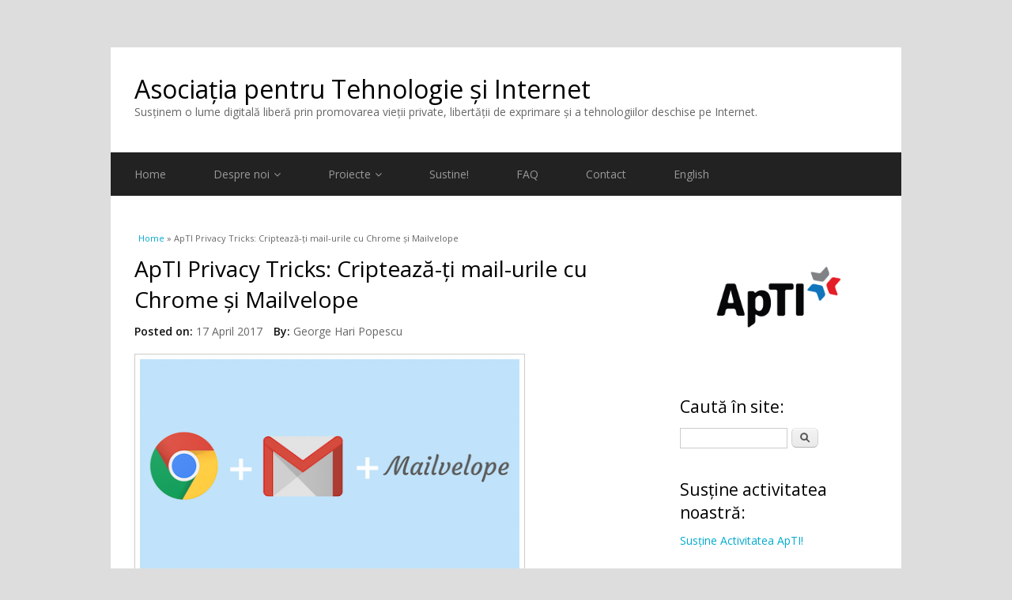

--- FILE ---
content_type: text/html; charset=utf-8
request_url: https://www.apti.ro/apti-privacy-tricks-criptare-mail-chrome-mailvelope
body_size: 9243
content:
<!DOCTYPE html>
<html lang="en" dir="ltr"
  xmlns:content="http://purl.org/rss/1.0/modules/content/"
  xmlns:dc="http://purl.org/dc/terms/"
  xmlns:foaf="http://xmlns.com/foaf/0.1/"
  xmlns:og="http://ogp.me/ns#"
  xmlns:rdfs="http://www.w3.org/2000/01/rdf-schema#"
  xmlns:sioc="http://rdfs.org/sioc/ns#"
  xmlns:sioct="http://rdfs.org/sioc/types#"
  xmlns:skos="http://www.w3.org/2004/02/skos/core#"
  xmlns:xsd="http://www.w3.org/2001/XMLSchema#">
<head>
<meta charset="utf-8" />
<meta name="Generator" content="Drupal 7 (http://drupal.org)" />
<link rel="canonical" href="/apti-privacy-tricks-criptare-mail-chrome-mailvelope" />
<link rel="shortlink" href="/node/716" />
<meta name="viewport" content="width=device-width, initial-scale=1, maximum-scale=1" />
<link rel="shortcut icon" href="https://www.apti.ro/sites/default/files/icon.png" type="image/png" />
<title>ApTI Privacy Tricks: Criptează-ți mail-urile cu Chrome și Mailvelope | Asociația pentru Tehnologie și Internet</title>
<link type="text/css" rel="stylesheet" href="https://www.apti.ro/sites/default/files/css/css_xE-rWrJf-fncB6ztZfd2huxqgxu4WO-qwma6Xer30m4.css" media="all" />
<link type="text/css" rel="stylesheet" href="https://www.apti.ro/sites/default/files/css/css_MXqzxulvQqE-o1jL3yOwt14Zt0h0-el-SZSuoCOeURA.css" media="all" />
<link type="text/css" rel="stylesheet" href="https://www.apti.ro/sites/default/files/css/css_M72QfNl4191oBM3iLP9_SaIT9Dr-9GBjj0toh1SvqFk.css" media="all" />
<link type="text/css" rel="stylesheet" href="https://www.apti.ro/sites/default/files/css/css_wajYl9c6qEob9oyusVC-0Xg5MBNLz0v4Ri4hOi_ebcc.css" media="all" />
<script type="text/javascript" src="https://www.apti.ro/sites/default/files/js/js_Pt6OpwTd6jcHLRIjrE-eSPLWMxWDkcyYrPTIrXDSON0.js"></script>
<script type="text/javascript" src="https://www.apti.ro/sites/default/files/js/js_5pqrPRqQgKgdm659gr41EQ4s5bFKLDag-hdoFM8wnrg.js"></script>
<script type="text/javascript">
<!--//--><![CDATA[//><!--
window.CKEDITOR_BASEPATH = "/sites/all/modules/ckeditor/ckeditor/"
//--><!]]>
</script>
<script type="text/javascript" src="https://www.apti.ro/sites/default/files/js/js_i9-mZxF1wrIj_pHo8CcygMfG3cz35Mlm6odAjzL19fk.js"></script>
<script type="text/javascript">
<!--//--><![CDATA[//><!--
var _paq = _paq || [];(function(){var u=(("https:" == document.location.protocol) ? "https://www.apti.ro/trafic/" : "http://www.apti.ro/trafic/");_paq.push(["setSiteId", "1"]);_paq.push(["setTrackerUrl", u+"matomo.php"]);_paq.push(["setDocumentTitle", "ApTI%20Privacy%20Tricks%3A%20Cripteaz%C4%83-%C8%9Bi%20mail-urile%20cu%20Chrome%20%C8%99i%20Mailvelope"]);_paq.push(["setDoNotTrack", 1]);_paq.push(["trackPageView"]);_paq.push(["setIgnoreClasses", ["no-tracking","colorbox"]]);_paq.push(["enableLinkTracking"]);var d=document,g=d.createElement("script"),s=d.getElementsByTagName("script")[0];g.type="text/javascript";g.defer=true;g.async=true;g.src=u+"matomo.js";s.parentNode.insertBefore(g,s);})();
//--><!]]>
</script>
<script type="text/javascript" src="https://www.apti.ro/sites/default/files/js/js_U4NwpHfNvPgCwUUvLae0TEZNVZ-7I9yx6KmWZee00mM.js"></script>
<script type="text/javascript" src="https://www.apti.ro/sites/default/files/js/js_t18WPpkaV5vEAo5f1Vees4hIx8kllPxAmeom6jnEdbY.js"></script>
<script type="text/javascript">
<!--//--><![CDATA[//><!--
jQuery.extend(Drupal.settings, {"basePath":"\/","pathPrefix":"","setHasJsCookie":0,"ajaxPageState":{"theme":"multipurpose","theme_token":"4mJ-LEpkHrDE-YSKYqDuw-9nzlo2tyZBHYH8m51HLwY","js":{"sites\/all\/modules\/ckeditor\/includes\/ckeditor.utils.js":1,"sites\/all\/modules\/ckeditor\/ckeditor\/ckeditor.js":1,"sites\/all\/modules\/jquery_update\/replace\/jquery\/1.12\/jquery.min.js":1,"misc\/jquery-extend-3.4.0.js":1,"misc\/jquery-html-prefilter-3.5.0-backport.js":1,"misc\/jquery.once.js":1,"misc\/drupal.js":1,"sites\/all\/modules\/jquery_update\/js\/jquery_browser.js":1,"misc\/form.js":1,"misc\/form-single-submit.js":1,"0":1,"sites\/all\/modules\/matomo\/matomo.js":1,"1":1,"misc\/textarea.js":1,"modules\/filter\/filter.js":1,"sites\/all\/themes\/multipurpose\/js\/retina.js":1,"sites\/all\/themes\/multipurpose\/js\/plugins.js":1,"sites\/all\/themes\/multipurpose\/js\/global.js":1},"css":{"modules\/system\/system.base.css":1,"modules\/system\/system.menus.css":1,"modules\/system\/system.messages.css":1,"modules\/system\/system.theme.css":1,"modules\/aggregator\/aggregator.css":1,"modules\/book\/book.css":1,"modules\/comment\/comment.css":1,"modules\/field\/theme\/field.css":1,"modules\/node\/node.css":1,"modules\/poll\/poll.css":1,"modules\/search\/search.css":1,"modules\/user\/user.css":1,"sites\/all\/modules\/ckeditor\/css\/ckeditor.css":1,"sites\/all\/modules\/ckeditor\/css\/ckeditor.editor.css":1,"modules\/filter\/filter.css":1,"sites\/all\/themes\/multipurpose\/style.css":1,"sites\/all\/themes\/multipurpose\/css\/responsive.css":1}},"matomo":{"trackMailto":1},"ckeditor":{"input_formats":{"filtered_html":{"customConfig":"\/sites\/all\/modules\/ckeditor\/ckeditor.config.js?s75hin","defaultLanguage":"en","toolbar":"[\n    [\u0027Source\u0027,\u0027Cut\u0027,\u0027Copy\u0027,\u0027Paste\u0027,\u0027PasteText\u0027,\u0027PasteFromWord\u0027,\u0027Undo\u0027,\u0027Redo\u0027,\u0027Find\u0027,\u0027SelectAll\u0027,\u0027RemoveFormat\u0027,\u0027Image\u0027,\u0027Flash\u0027,\u0027Table\u0027,\u0027HorizontalRule\u0027,\u0027SpecialChar\u0027,\u0027Maximize\u0027,\u0027ShowBlocks\u0027,\u0027Button\u0027,\u0027ImageButton\u0027,\u0027Iframe\u0027,\u0027MediaEmbed\u0027],\n    \u0027\/\u0027,\n    [\u0027Format\u0027,\u0027Styles\u0027,\u0027Font\u0027,\u0027FontSize\u0027],\n    [\u0027Bold\u0027,\u0027Italic\u0027,\u0027Underline\u0027,\u0027Strike\u0027,\u0027TextColor\u0027,\u0027Subscript\u0027,\u0027Superscript\u0027,\u0027Checkbox\u0027,\u0027Radio\u0027,\u0027NumberedList\u0027,\u0027BulletedList\u0027,\u0027-\u0027,\u0027Blockquote\u0027,\u0027JustifyLeft\u0027,\u0027JustifyCenter\u0027,\u0027JustifyRight\u0027,\u0027JustifyBlock\u0027,\u0027Link\u0027,\u0027Unlink\u0027,\u0027Anchor\u0027]\n]","enterMode":1,"shiftEnterMode":2,"toolbarStartupExpanded":true,"width":"100%","skin":"moono-lisa","format_tags":"p;div;pre;address;h1;h2;h3;h4;h5;h6","show_toggle":"f","default":"t","ss":"2","loadPlugins":{"drupalbreaks":{"name":"drupalbreaks","desc":"Plugin for inserting Drupal teaser and page breaks.","path":"\/sites\/all\/modules\/ckeditor\/plugins\/drupalbreaks\/","buttons":{"DrupalBreak":{"label":"DrupalBreak","icon":"images\/drupalbreak.png"}},"default":"t"}},"entities":false,"entities_greek":false,"entities_latin":false,"scayt_autoStartup":false,"language":"en","scayt_sLang":"en_US","stylesCombo_stylesSet":"drupal:\/sites\/all\/modules\/ckeditor\/ckeditor.styles.js?s75hin","contentsCss":["\/sites\/all\/modules\/ckeditor\/css\/ckeditor.css?s75hin","\/sites\/all\/modules\/ckeditor\/ckeditor\/contents.css?s75hin"],"uiColor":"#D3D3D3"},"plain_text":{"customConfig":"\/sites\/all\/modules\/ckeditor\/ckeditor.config.js?s75hin","defaultLanguage":"en","toolbar":"[\n    [\u0027Source\u0027],\n    [\u0027Cut\u0027,\u0027Copy\u0027,\u0027Paste\u0027,\u0027PasteText\u0027,\u0027PasteFromWord\u0027,\u0027-\u0027,\u0027SpellChecker\u0027, \u0027Scayt\u0027],\n    [\u0027Undo\u0027,\u0027Redo\u0027,\u0027Find\u0027,\u0027Replace\u0027,\u0027-\u0027,\u0027SelectAll\u0027,\u0027RemoveFormat\u0027],\n    [\u0027Image\u0027,\u0027Flash\u0027,\u0027Table\u0027,\u0027HorizontalRule\u0027,\u0027Smiley\u0027,\u0027SpecialChar\u0027],\n    \u0027\/\u0027,\n    [\u0027Bold\u0027,\u0027Italic\u0027,\u0027Underline\u0027,\u0027Strike\u0027,\u0027-\u0027,\u0027Subscript\u0027,\u0027Superscript\u0027],\n    [\u0027NumberedList\u0027,\u0027BulletedList\u0027,\u0027-\u0027,\u0027Outdent\u0027,\u0027Indent\u0027,\u0027Blockquote\u0027],\n    [\u0027JustifyLeft\u0027,\u0027JustifyCenter\u0027,\u0027JustifyRight\u0027,\u0027JustifyBlock\u0027,\u0027-\u0027,\u0027BidiLtr\u0027,\u0027BidiRtl\u0027],\n    [\u0027Link\u0027,\u0027Unlink\u0027,\u0027Anchor\u0027],\n    [\u0027DrupalBreak\u0027],\n    \u0027\/\u0027,\n    [\u0027Format\u0027,\u0027Font\u0027,\u0027FontSize\u0027],\n    [\u0027TextColor\u0027,\u0027BGColor\u0027],\n    [\u0027Maximize\u0027, \u0027ShowBlocks\u0027]\n]\n    ","enterMode":1,"shiftEnterMode":2,"toolbarStartupExpanded":true,"width":"100%","skin":"moono-lisa","format_tags":"p;div;pre;address;h1;h2;h3;h4;h5;h6","show_toggle":"t","default":"t","ss":"2","loadPlugins":{"drupalbreaks":{"name":"drupalbreaks","desc":"Plugin for inserting Drupal teaser and page breaks.","path":"\/sites\/all\/modules\/ckeditor\/plugins\/drupalbreaks\/","buttons":{"DrupalBreak":{"label":"DrupalBreak","icon":"images\/drupalbreak.png"}},"default":"t"}},"entities":false,"entities_greek":false,"entities_latin":false,"scayt_autoStartup":false,"stylesCombo_stylesSet":"drupal:\/sites\/all\/modules\/ckeditor\/ckeditor.styles.js?s75hin","contentsCss":["\/sites\/all\/modules\/ckeditor\/css\/ckeditor.css?s75hin","\/sites\/all\/modules\/ckeditor\/ckeditor\/contents.css?s75hin"]}},"plugins":[],"textarea_default_format":{"edit-comment-body-und-0-value":"plain_text"},"timestamp":"s75hin","module_path":"\/sites\/all\/modules\/ckeditor","editor_path":"\/sites\/all\/modules\/ckeditor\/ckeditor\/","ajaxToken":"UXkI7ER9rqiXaF0bKVyjH795VPd4egDgKUQEQ7veen0","xss_url":"\/ckeditor\/xss","theme":"multipurpose","elements":{"edit-comment-body-und-0-value":"plain_text"},"autostart":{"edit-comment-body-und-0-value":true}},"urlIsAjaxTrusted":{"\/comment\/reply\/716":true,"\/apti-privacy-tricks-criptare-mail-chrome-mailvelope":true,"\/apti-privacy-tricks-criptare-mail-chrome-mailvelope?destination=node\/716":true}});
//--><!]]>
</script>
<!--[if lt IE 9]><script src="/sites/all/themes/multipurpose/js/html5.js"></script><![endif]-->
</head>
<body class="html not-front not-logged-in one-sidebar sidebar-first page-node page-node- page-node-716 node-type-article">
    <div id="wrap" class="clr container">
  <div id="header-wrap" class="clr fixed-header">
    <header id="header" class="site-header clr">
      <div id="logo" class="clr">
                <h2 id="site-name">
          <a href="/" title="Home">Asociația pentru Tehnologie și Internet</a>
        </h2>
        <div id="site-slogan">Susținem o lume digitală liberă prin promovarea vieții private, libertății de exprimare și a tehnologiilor deschise pe Internet.</div>              </div>
          </header>
  </div>

  <div id="sidr-close"><a href="#sidr-close" class="toggle-sidr-close"></a></div>
  <div id="site-navigation-wrap">
    <a href="#sidr-main" id="navigation-toggle"><span class="fa fa-bars"></span>Menu</a>
    <nav id="site-navigation" class="navigation main-navigation clr" role="navigation">
      <div id="main-menu" class="menu-main-container">
        <ul class="menu"><li class="first leaf"><a href="/">Home</a></li>
<li class="expanded"><a href="/despre-noi.html">Despre noi</a><ul class="menu"><li class="first last leaf"><a href="/ce_credem.html">Manifest</a></li>
</ul></li>
<li class="expanded"><a href="/proiecte-curente-apti" title="">Proiecte</a><ul class="menu"><li class="first leaf"><a href="/documente-ApTI">Documente</a></li>
<li class="expanded"><a href="/proiecte-curente">Proiecte curente</a><ul class="menu"><li class="first leaf"><a href="https://cctv.apti.ro" title=" Supravegherea spațiului public
Su">Supraveghere CCTV</a></li>
<li class="leaf"><a href="https://apti.ro/content/digital-rights-advocacy" title="">Digital Rights Advocacy</a></li>
<li class="collapsed"><a href="/dosar-legislativ">Dosar legislativ</a></li>
<li class="collapsed"><a href="/materiale-despre-ICANN-si-gestionarea-resurselor-Internet">Materiale despre ICANN şi gestionarea resurselor Internet</a></li>
<li class="leaf"><a href="/lupta-impotriva-spam">Lupta împotriva spam</a></li>
<li class="leaf"><a href="/reglementare-domenii-punctro">O mai bună reglementare a numelor de domenii</a></li>
<li class="leaf"><a href="/educatie-informare-Internet">Educaţie şi informare</a></li>
<li class="last leaf"><a href="/licente-creative-commons">Licenţele Creative Commons</a></li>
</ul></li>
<li class="last expanded"><a href="/proiecte-finalizate-apti">Proiecte finalizate</a><ul class="menu"><li class="first leaf"><a href="https://apti.ro/copyright-reform/" title="">Reforma copyright</a></li>
<li class="leaf"><a href="http://datedeschise.fundatia.ro/" title="">Coalitia Date Deschise</a></li>
<li class="last leaf"><a href="/clasamente-voturi-parlament-drepturi-civile-digitale" title="">Voturile Parlamentului pentru drepturi civile digitale</a></li>
</ul></li>
</ul></li>
<li class="leaf"><a href="/sustineti-apti">Sustine!</a></li>
<li class="collapsed"><a href="/faq">FAQ</a></li>
<li class="leaf"><a href="/contact" title="">Contact</a></li>
<li class="last leaf"><a href="/apti-english">English</a></li>
</ul>      </div>
    </nav>
  </div>
  
  

  

  <div id="main" class="site-main clr">
        <div id="primary" class="content-area clr">
      <section id="content" role="main" class="site-content left-content clr">
        <div id="breadcrumbs"><h2 class="element-invisible">You are here</h2><nav class="breadcrumb"><a href="/">Home</a> » ApTI Privacy Tricks: Criptează-ți mail-urile cu Chrome și Mailvelope</nav></div>                        <div id="content-wrap">
                    <h1 class="page-title">ApTI Privacy Tricks: Criptează-ți mail-urile cu Chrome și Mailvelope</h1>                                                  <div class="region region-content">
  <div id="block-system-main" class="block block-system">

      
  <div class="content">
                        <span property="dc:title" content="ApTI Privacy Tricks: Criptează-ți mail-urile cu Chrome și Mailvelope" class="rdf-meta element-hidden"></span><span property="sioc:num_replies" content="0" datatype="xsd:integer" class="rdf-meta element-hidden"></span>  
              <ul class="meta clearfix">
          <li><strong>Posted on:</strong> <span property="dc:date dc:created" content="2017-04-17T09:05:48+03:00" datatype="xsd:dateTime">17 April 2017</span></li>
          <li><strong>By:</strong> <span rel="sioc:has_creator"><span class="username" xml:lang="" about="/user/9999346" typeof="sioc:UserAccount" property="foaf:name" datatype="">George Hari Popescu</span></span></li>   
        </ul>
      
    
  <div class="content">
    <div class="field field-name-field-image field-type-image field-label-hidden"><div class="field-items"><div class="field-item even" rel="og:image rdfs:seeAlso" resource="https://www.apti.ro/sites/default/files/styles/large/public/field/image/Criptare-Gmail-Mailvelope.png?itok=sIYbbWzW"><img typeof="foaf:Image" src="https://www.apti.ro/sites/default/files/styles/large/public/field/image/Criptare-Gmail-Mailvelope.png?itok=sIYbbWzW" width="480" height="270" alt="" /></div></div></div><div class="field field-name-body field-type-text-with-summary field-label-hidden"><div class="field-items"><div class="field-item even" property="content:encoded"><p>Da, în ziua de azi trimiți e-mail-uri, SMS-uri și mesaje prin diverse aplicații. Dar pe timpuri trimiteai scrisori. Și la fel cum nici atunci nu voiai ca plicul să fie deschis de alte persoane pe drum, nici acum poate n-ai vrea ca e-mail-ul tău să fie citit de altcineva decît de destinatar.</p>
<p>Hai să vezi cît de ușor este să criptezi astăzi e-mail-uri&nbsp; folosind standardul <a href="http://www.securitatea-informatica.ro/securitatea-informatica/securitatea-aplicatiilor/criptarea-cu-pgp/" target="_blank">OpenPGP</a>! Există mai multe variante pentru a cripta e-mail-uri: de exemplu, poți folosi o aplicație precum Thunderbird, împreună cu extensia EnigMail. Dar azi îți prezentăm o variantă mai simplă.</p>
<p>Exemplul nostru folosește browser-ul <strong>Chrome</strong>, un cont de <strong>Gmail</strong> și extensia <strong>Mailvelope</strong>, dar poți folosi și alte variante de aplicații.</p>
<p><iframe allowfullscreen="" frameborder="0" height="315" src="https://www.youtube.com/embed/SP153kdtZ8k" width="560"></iframe></p>
<h3>Pasul 1. INSTALEAZĂ EXTENSIA MAILVELOPE</h3>
<p>Pentru a instala extensia Mailvelope, mergi în <a href="http://bit.ly/install-mailvelope" target="_blank">Chrome app store</a>, apasă Add to Chrome și Add extension. Vei vedea că de acum încolo ai în Chrome un icon sub forma unui lacăt. Apasă pe el pentru a configura extensia.</p>
<h3>Pasul 2. CREEAZĂ O COMBINAȚIE DE CHEIE PUBLICĂ ȘI PRIVATĂ</h3>
<p>Pentru a trimite și primi e-mail-uri criptate, ai nevoie de o cheie de criptare privată și de una publică, asociate contului tău de Gmail. Cheia privată o ții pentru tine, iar cheia publică o poți da oricui sau o poți pune pe servere publice. Mergi la Options, apoi la Setup și Generate Key. Completează cîmpurile necesare și apasă Generate. Apoi mergi în contul de e-mail pentru a confirma cheia.</p>
<p>La Import Keys, poți căuta adresele destinatarilor, ca să ai cheile lor publice și ca să poți astfel să le trimiți mail-uri și să citești mesajele primite de la ei. Sau poți importa manual cheia respectivă, trimisă chiar de destinatar.</p>
<h3>Pasul 3. SCRIE UN E-MAIL CRIPTAT</h3>
<p>Cu Mailvelope, scrii e-mail-urile într-un editor de text extern, care se activează de fiecare dată cînd vrei să începi un mesaj nou. Scrie mesajul, introdu adresa destinatarului, apasă Encrypt și trimite mesajul. <span style="color:#ff0000;">Atenție, subiectul e-mail-ului nu va fi criptat!&nbsp;</span></p>
<h3>Pasul 4. CITEȘTE UN E-MAIL CRIPTAT</h3>
<p>Să citești un e-mail criptat este la fel de ușor. Intră în cont, apasă pe lacăt, introdu parola și, voilà, poți citi textul! Ca să răspunzi, apeși pe editorul de text și repeți pașii de mai devreme.</p>
<h3>LA FINAL, DOUĂ PRECIZĂRI IMPORTANTE</h3>
<p><span style="color:#ff0000;">1. Nu uita parola!</span> Fără ea, nu poți decripta e-mail-urile primite. Dacă o uiți, nu mai poți face nimic pentru a o recupera.</p>
<p>2. Poți cripta și fișiere cu extensia Mailvelope. Mergi la Options, File Encryption și urmează instrucțiunile!</p>
<hr />
<p><strong style="color: rgb(255, 0, 0);">Vezi și:&nbsp;</strong></p>
<p><strong>&gt;&nbsp;<a href="https://apti.ro/video-apti-privacy-tricks-firefox-duckduckgo">Protejează-ți viața privată online cu Firefox + DuckDuckGO</a></strong></p>
<p><strong>&gt;&nbsp;<a href="https://apti.ro/apti-privacy-tricks-setari-facebook" target="_blank">Cum schimbi retroactiv audiența postărilor tale de pe Facebook</a></strong></p>
<p><strong>&gt;&nbsp;<a href="https://apti.ro/apti-privacy-tricks-webcam-cover">Cum să-ți protejezi webcam-ul de ochii indiscreți</a></strong></p>
<hr />
<p><strong></strong></p>
</div></div></div><div class="field field-name-field-tags field-type-taxonomy-term-reference field-label-above"><div class="field-label">Tags:&nbsp;</div><div class="field-items"><div class="field-item even" rel="dc:subject"><a href="/taxonomy/term/941" typeof="skos:Concept" property="rdfs:label skos:prefLabel" datatype="">ApTI Privacy Tricks</a></div><div class="field-item odd" rel="dc:subject"><a href="/taxonomy/term/406" typeof="skos:Concept" property="rdfs:label skos:prefLabel" datatype="">privacy</a></div><div class="field-item even" rel="dc:subject"><a href="/taxonomy/term/749" typeof="skos:Concept" property="rdfs:label skos:prefLabel" datatype="">criptare</a></div><div class="field-item odd" rel="dc:subject"><a href="/taxonomy/term/120" typeof="skos:Concept" property="rdfs:label skos:prefLabel" datatype="">viaţa privată</a></div><div class="field-item even" rel="dc:subject"><a href="/taxonomy/term/53" typeof="skos:Concept" property="rdfs:label skos:prefLabel" datatype="">email</a></div></div></div>  </div>

      <footer>
          </footer>
  
  <div id="comments" class="comment-wrapper">
  
  
      <h2 class="title comment-form">Add new comment</h2>
    <form class="comment-form" action="/comment/reply/716" method="post" id="comment-form" accept-charset="UTF-8"><div><div class="form-item form-type-textfield form-item-name">
  <label for="edit-name">Your name </label>
 <input type="text" id="edit-name" name="name" value="" size="30" maxlength="60" class="form-text" />
</div>
<div class="form-item form-type-textfield form-item-subject">
  <label for="edit-subject">Subject </label>
 <input type="text" id="edit-subject" name="subject" value="" size="60" maxlength="64" class="form-text" />
</div>
<div class="field-type-text-long field-name-comment-body field-widget-text-textarea form-wrapper" id="edit-comment-body"><div id="comment-body-add-more-wrapper"><div class="text-format-wrapper"><div class="form-item form-type-textarea form-item-comment-body-und-0-value">
  <label for="edit-comment-body-und-0-value">Comment <span class="form-required" title="This field is required.">*</span></label>
 <div class="form-textarea-wrapper resizable"><textarea class="text-full ckeditor-mod form-textarea required" id="edit-comment-body-und-0-value" name="comment_body[und][0][value]" cols="60" rows="5"></textarea></div>
</div>
<a class="ckeditor_links" style="display:none" href="javascript:void(0);" onclick="javascript:Drupal.ckeditorToggle(['edit-comment-body-und-0-value'],'Switch to plain text editor','Switch to rich text editor');" id="switch_edit-comment-body-und-0-value">Switch to plain text editor</a><fieldset class="filter-wrapper form-wrapper" id="edit-comment-body-und-0-format"><div class="fieldset-wrapper"><div class="filter-help form-wrapper" id="edit-comment-body-und-0-format-help"><p><a href="/filter/tips" target="_blank">More information about text formats</a></p></div><div class="filter-guidelines form-wrapper" id="edit-comment-body-und-0-format-guidelines"><div class="filter-guidelines-item filter-guidelines-plain_text"><h3>Plain text</h3><ul class="tips"><li>No HTML tags allowed.</li><li>Web page addresses and e-mail addresses turn into links automatically.</li><li>Lines and paragraphs break automatically.</li></ul></div></div></div></fieldset>
</div>
</div></div><input type="hidden" name="form_build_id" value="form-RMgM1Vo-wKlDjqpQNZuSRDfRhvbaDRP1J4CCz_mxb44" />
<input type="hidden" name="form_id" value="comment_node_article_form" />
<div class="form-actions form-wrapper" id="edit-actions"><input type="submit" id="edit-submit" name="op" value="Save" class="form-submit" /><input type="submit" id="edit-preview" name="op" value="Preview" class="form-submit" /></div></div></form>  </div>
  </div>
  
</div> <!-- /.block -->
</div>
 <!-- /.region -->
        </div>
      </section>

              <aside id="secondary" class="sidebar-container" role="complementary">
         <div class="region region-sidebar-first">
  <div id="block-block-21" class="block block-block">

      
  <div class="content">
    <p style="text-align: center"><a href="https://apti.ro/"><img alt="Logo ApTI" src="../logo_principal_apti72dpi.png"/></a></p>  </div>
  
</div> <!-- /.block -->
<div id="block-search-form" class="block block-search">

        <h2 >Caută în site:</h2>
    
  <div class="content">
    <form action="/apti-privacy-tricks-criptare-mail-chrome-mailvelope" method="post" id="search-block-form" accept-charset="UTF-8"><div><div class="container-inline">
    <div class="form-item form-type-textfield form-item-search-block-form">
  <label class="element-invisible" for="edit-search-block-form--2">Search </label>
 <input title="Enter the terms you wish to search for." type="text" id="edit-search-block-form--2" name="search_block_form" value="" size="15" maxlength="128" class="form-text" />
</div>
<div class="form-actions form-wrapper" id="edit-actions--2"><input type="submit" id="edit-submit--2" name="op" value="Search" class="form-submit" /></div><input type="hidden" name="form_build_id" value="form-njU8RmKZe0BDL7V3bQEI1LjeN3Q0sZ1947wRfMiNULw" />
<input type="hidden" name="form_id" value="search_block_form" />
</div>
</div></form>  </div>
  
</div> <!-- /.block -->
<div id="block-block-10" class="block block-block">

        <h2 >Susține activitatea noastră:</h2>
    
  <div class="content">
    <p><a href="https://apti.ro/sustineti-apti">Susține Activitatea ApTI!</a></p>  </div>
  
</div> <!-- /.block -->
<div id="block-block-24" class="block block-block">

        <h2 >Resurse 2023/2024</h2>
    
  <div class="content">
    <p>Resurse educationale deschise 2023-2024:</p><ul><li><a href="https://apti.ro/content/oer-criptare">Criptarea end-to-end, paznicul confidențialității noastre online</a></li><li><a href="https://apti.ro/oer-inteligenta-artificiala-arbitru-corupt">Dacă inteligența artificială e atât de deșteaptă, de ce se comportă precum un arbitru corupt?</a></li><li><a href="https://apti.ro/content/oer-deepfake-vs-drepturi-digitale">Deepfake vs. Drepturi digitale</a></li><li><a href="https://apti.ro/oer-inteligenta-artificiala-zeu-sau-masina">Inteligența artificială: Zeu sau mașină?</a></li><li><a href="https://apti.ro/oer-inteligenta-artificiala-iti-poate-fi-chatbotul-prieten">Îți poate fi Chatbotul prieten?</a></li><li><a href="https://apti.ro/oer-inteligenta-artificiala-sunt-robotii-buni-sau-rai">Sunt roboții buni sau răi?</a></li><li><a href="https://apti.ro/oer-gata-cu-dansul-tineri-extremisti-pe-tiktok-si-alte-mituri">Gata cu dansul? Tineri extremiști pe TikTok și alte mituri</a></li><li><a href="https://apti.ro/content/oer-cum-ne-luam-internetul-inapoi">Cum ne luăm Internetul înapoi?</a></li><li><a href="https://apti.ro/oer-spune-mi-cine-esti-ca-sa-ti-spun-cum-sa-ti-protejezi-datele">Spune-mi cine ești ca să-ți spun cum să-ți protejezi datele</a></li><li><a href="https://apti.ro/oer-cum-protejeaza-regulamentul-ue-privind-ia-drepturile-fundamentale-si-cum-ar-trebui-sa-functioneze">AI Act și drepturile noastre fundamentale</a></li></ul>  </div>
  
</div> <!-- /.block -->
<div id="block-block-22" class="block block-block">

        <h2 >Urmărește activitatea noastră:</h2>
    
  <div class="content">
    <p><a href="https://apti.ro/rss.xml" target="_blank"><img alt="" src="../rss.png" style="height:35px; width:35px" /></a>&nbsp;<a href="https://facebook.com/aptiromania/" target="_blank"><img alt="fb" src="../fb.png" style="height:35px; width:35px" /></a>&nbsp;<a href="https://twitter.com/ApTI_ro" target="_blank"><img alt="twitter" src="../twitter.png" style="height:35px; width:35px" /></a><a href="https://t.me/aptiromania" target="_blank"><img alt="telegram" src="../telegram.png" style="height:35px; width:35px" /></a></p><a rel="me" href="https://mastodon.online/@apti" target="_blank"><img alt="mastodon" src="../mastodon.png" style="height:35px; width:35px" /></a></p>


  </div>
  
</div> <!-- /.block -->
<div id="block-block-1" class="block block-block">

        <h2 >Manifest</h2>
    
  <div class="content">
    <p class="rtejustify">ApTI este o asociație nonguvernamentală care<strong> susține și promovează o lume digitală liberă și deschisă prin respectarea drepturilor fundamentale ale omului. </strong>Un Internet liber este un mediu în care libertatea de exprimare și viața privată sunt respectate și garantate. O lume digitală deschisă reprezintă o garanție a accesului legal și sigur la beneficiile aduse de tehnologia informației.</p>
  </div>
  
</div> <!-- /.block -->
<div id="block-block-5" class="block block-block">

        <h2 >ApTI este membră a European Digital Rights</h2>
    
  <div class="content">
    <p><a href="http://www.edri.org" target="_blank"><img alt="European Digital Rights" src="../edri.png" style="height:95px; width:225px" /></a></p>
  </div>
  
</div> <!-- /.block -->
<div id="block-node-syndicate" class="block block-node">

        <h2 >Feed RSS</h2>
    
  <div class="content">
    <a href="/rss.xml" class="feed-icon" title="Subscribe to Syndicate"><img typeof="foaf:Image" src="https://www.apti.ro/misc/feed.png" width="16" height="16" alt="Subscribe to Syndicate" /></a>  </div>
  
</div> <!-- /.block -->
<div id="block-block-4" class="block block-block">

        <h2 >Legături utile</h2>
    
  <div class="content">
    <p><a title="EDRI-gram" href="http://www.edri.org/edrigram">EDRI-gram - free biweekly newsletter on digital civil rights</a></p><p><a title="CSISAC" href="http://www.csisac.org/">Civil Society Information Society Advisory Council - CSISAC</a></p>  </div>
  
</div> <!-- /.block -->
<div id="block-user-login" class="block block-user">

        <h2 >User login</h2>
    
  <div class="content">
    <form action="/apti-privacy-tricks-criptare-mail-chrome-mailvelope?destination=node/716" method="post" id="user-login-form" accept-charset="UTF-8"><div><div class="form-item form-type-textfield form-item-name">
  <label for="edit-name--2">Username <span class="form-required" title="This field is required.">*</span></label>
 <input type="text" id="edit-name--2" name="name" value="" size="15" maxlength="60" class="form-text required" />
</div>
<div class="form-item form-type-password form-item-pass">
  <label for="edit-pass">Password <span class="form-required" title="This field is required.">*</span></label>
 <input type="password" id="edit-pass" name="pass" size="15" maxlength="128" class="form-text required" />
</div>
<div class="item-list"><ul><li class="first last"><a href="/user/password" title="Request new password via e-mail.">Request new password</a></li>
</ul></div><input type="hidden" name="form_build_id" value="form-N4VQ8z4V9uB_vuZb6revMQEVkIDX2Uo2uoNm8kzHlA4" />
<input type="hidden" name="form_id" value="user_login_block" />
<div class="form-actions form-wrapper" id="edit-actions--3"><input type="submit" id="edit-submit--3" name="op" value="Log in" class="form-submit" /></div></div></form>  </div>
  
</div> <!-- /.block -->
</div>
 <!-- /.region -->
        </aside> 
          </div>
  </div>

    <div id="footer-wrap" class="site-footer clr">
    <div id="footer" class="clr">
            
              <div class="span_1_of_1 col col-1">
          <div class="region region-footer">
  <div id="block-block-20" class="block block-block">

      
  <div class="content">
    <p style="text-align: center;"><span style="color:#e6e6fa;">Materialele de pe acest site sunt puse la dispoziţie prin</span><br />
	<a href="http://creativecommons.org/licenses/by/3.0/ro/" rel="license">Licenţa Atribuire 3.0 România Creative Commons</a>.</p>
<p style="text-align: center"><a href="http://creativecommons.org/licenses/by/3.0/ro/" rel="license"><img alt="Licenţa Creative Commons" src="../88x31.png" style="border-width: 0pt; margin-center: 10px;" /></a></p>
  </div>
  
</div> <!-- /.block -->
</div>
 <!-- /.region -->
        </div>
          </div>
  </div>
  
  <footer id="copyright-wrap" class="clear">
    <div id="copyright">Copyright &copy; 2026, <a href="/">Asociația pentru Tehnologie și Internet</a>. Theme by  <a href="http://www.devsaran.com" title="Devsaran" target="_blank">Devsaran</a>.</div>
  </footer>
</div>  <script type="text/javascript" src="https://www.apti.ro/sites/default/files/js/js_2yRbmMJOgGUvCXpLqd9Fsh4hrFeqBtz0d4oVj90lsDs.js"></script>
<script type="text/javascript" src="https://www.apti.ro/sites/all/modules/ckeditor/ckeditor/ckeditor.js?s75hin"></script>
</body>
</html>